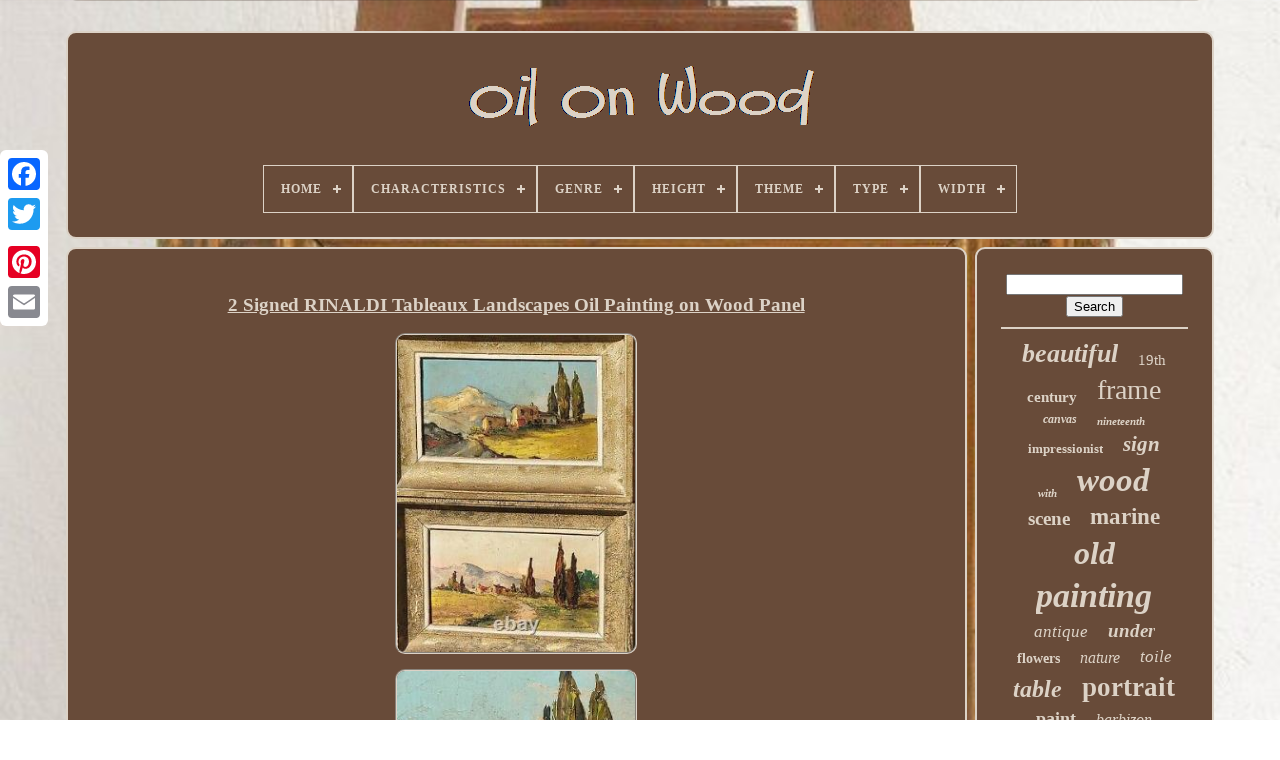

--- FILE ---
content_type: text/html
request_url: https://huilesurbois.com/en/2_signed_rinaldi_tableaux_landscapes_oil_painting_on_wood_panel.htm
body_size: 5001
content:
 <!doctype html>	 
 
 <html>	

		 
 <head>


	 
		<title>
   2 Signed Rinaldi Tableaux Landscapes Oil Painting On Wood Panel
	</title>
	
	 <link	rel="icon"   type="image/png" href="https://huilesurbois.com/favicon.png">	   	

	
	

	 <meta http-equiv="content-type" content="text/html; charset=UTF-8">	 
	 <meta content="width=device-width, initial-scale=1" name="viewport">	  
	
	

<link	rel="stylesheet"  href="https://huilesurbois.com/pugunu.css"  type="text/css">
    
		<link   rel="stylesheet"  href="https://huilesurbois.com/rovyf.css"	type="text/css"> 


	   <script  type="text/javascript"   src="https://code.jquery.com/jquery-latest.min.js">


 </script>
  
	 
<script type="text/javascript"  src="https://huilesurbois.com/waliginosu.js"></script>

	 


<script   src="https://huilesurbois.com/kalowi.js" type="text/javascript"> 	</script>
 	 	 
	
 
<!--###############################################################################################################################################################-->
<script type="text/javascript" src="https://huilesurbois.com/riqiruwuju.js" async>	</script>  



	
 <script  type="text/javascript"	src="https://huilesurbois.com/momurume.js" async>   	
</script> 
	
	  <script  type="text/javascript">  

	var a2a_config = a2a_config || {};a2a_config.no_3p = 1;
</script> 

	
	

 
<script type="text/javascript">

	
	window.onload = function ()
	{
		bycuxanic('qutefebid', 'Search', 'https://huilesurbois.com/en/search.php');
		cevutify("biwa.php","dzwr", "2 Signed Rinaldi Tableaux Landscapes Oil Painting On Wood Panel");
		
		
	}
	



	</script> 
  
 	 	 </head> 	
  	
 <body   data-id="134981258553">	 



	

	<div class="a2a_kit a2a_kit_size_32 a2a_floating_style a2a_vertical_style"  style="left:0px; top:150px;">
 
  

				   
<!--###############################################################################################################################################################-->
<a class="a2a_button_facebook">

	
</a>	 		
		  <a   class="a2a_button_twitter">
 
</a>  

		 <a class="a2a_button_google_plus">


</a>   	 	
		
 
   
<a class="a2a_button_pinterest">
 
	</a>	  

		
<a	class="a2a_button_email">
	
	 	</a>

	 

 </div>



	
	<div id="tucuvizix"> 
   	 
		  

 	 <div	id="hewupaged">  
	 	   
			  	<a   href="https://huilesurbois.com/en/"> 		 <img	alt="Oil On Wood"  src="https://huilesurbois.com/en/huile_sur_bois.gif">
 </a>



			
<div id='fasaqatoj' class='align-center'>
<ul>
<li class='has-sub'><a href='https://huilesurbois.com/en/'><span>Home</span></a>
<ul>
	<li><a href='https://huilesurbois.com/en/all_items_oil_on_wood.htm'><span>All items</span></a></li>
	<li><a href='https://huilesurbois.com/en/latest_items_oil_on_wood.htm'><span>Latest items</span></a></li>
	<li><a href='https://huilesurbois.com/en/most_popular_items_oil_on_wood.htm'><span>Most popular items</span></a></li>
	<li><a href='https://huilesurbois.com/en/newest_videos_oil_on_wood.htm'><span>Newest videos</span></a></li>
</ul>
</li>

<li class='has-sub'><a href='https://huilesurbois.com/en/characteristics/'><span>Characteristics</span></a>
<ul>
	<li><a href='https://huilesurbois.com/en/characteristics/boxed.htm'><span>Boxed (2)</span></a></li>
	<li><a href='https://huilesurbois.com/en/characteristics/framed.htm'><span>Framed (27)</span></a></li>
	<li><a href='https://huilesurbois.com/en/characteristics/framed_on_canvas.htm'><span>Framed, On Canvas (11)</span></a></li>
	<li><a href='https://huilesurbois.com/en/characteristics/framed_on_panel.htm'><span>Framed, On Panel (2)</span></a></li>
	<li><a href='https://huilesurbois.com/en/characteristics/framed_on_wood.htm'><span>Framed, On Wood (38)</span></a></li>
	<li><a href='https://huilesurbois.com/en/characteristics/framed_signed.htm'><span>Framed, Signed (4)</span></a></li>
	<li><a href='https://huilesurbois.com/en/characteristics/miniature.htm'><span>Miniature (3)</span></a></li>
	<li><a href='https://huilesurbois.com/en/characteristics/on_canvas.htm'><span>On Canvas (8)</span></a></li>
	<li><a href='https://huilesurbois.com/en/characteristics/on_panel.htm'><span>On Panel (29)</span></a></li>
	<li><a href='https://huilesurbois.com/en/characteristics/on_wood.htm'><span>On Wood (132)</span></a></li>
	<li><a href='https://huilesurbois.com/en/characteristics/on_wood_on_canvas.htm'><span>On Wood, On Canvas (7)</span></a></li>
	<li><a href='https://huilesurbois.com/en/characteristics/on_wood_on_panel.htm'><span>On Wood, On Panel (16)</span></a></li>
	<li><a href='https://huilesurbois.com/en/characteristics/on_wood_signed.htm'><span>On Wood, Signed (3)</span></a></li>
	<li><a href='https://huilesurbois.com/en/characteristics/signed.htm'><span>Signed (14)</span></a></li>
	<li><a href='https://huilesurbois.com/en/characteristics/signed_on_canvas.htm'><span>Signed, On Canvas (15)</span></a></li>
	<li><a href='https://huilesurbois.com/en/characteristics/signed_on_panel.htm'><span>Signed, On Panel (11)</span></a></li>
	<li><a href='https://huilesurbois.com/en/characteristics/signed_on_wood.htm'><span>Signed, On Wood (59)</span></a></li>
	<li><a href='https://huilesurbois.com/en/latest_items_oil_on_wood.htm'>Other (4683)</a></li>
</ul>
</li>

<li class='has-sub'><a href='https://huilesurbois.com/en/genre/'><span>Genre</span></a>
<ul>
	<li><a href='https://huilesurbois.com/en/genre/abstrait.htm'><span>Abstrait (59)</span></a></li>
	<li><a href='https://huilesurbois.com/en/genre/academisme.htm'><span>Académisme (57)</span></a></li>
	<li><a href='https://huilesurbois.com/en/genre/art_deco.htm'><span>Art Deco (26)</span></a></li>
	<li><a href='https://huilesurbois.com/en/genre/art_deco.htm'><span>Art Déco (50)</span></a></li>
	<li><a href='https://huilesurbois.com/en/genre/barbizon.htm'><span>Barbizon (27)</span></a></li>
	<li><a href='https://huilesurbois.com/en/genre/baroque.htm'><span>Baroque (87)</span></a></li>
	<li><a href='https://huilesurbois.com/en/genre/classicism.htm'><span>Classicism (78)</span></a></li>
	<li><a href='https://huilesurbois.com/en/genre/classicisme.htm'><span>Classicisme (225)</span></a></li>
	<li><a href='https://huilesurbois.com/en/genre/expressionism.htm'><span>Expressionism (161)</span></a></li>
	<li><a href='https://huilesurbois.com/en/genre/expressionnisme.htm'><span>Expressionnisme (160)</span></a></li>
	<li><a href='https://huilesurbois.com/en/genre/fauvism.htm'><span>Fauvism (35)</span></a></li>
	<li><a href='https://huilesurbois.com/en/genre/fauvisme.htm'><span>Fauvisme (53)</span></a></li>
	<li><a href='https://huilesurbois.com/en/genre/impressionism.htm'><span>Impressionism (189)</span></a></li>
	<li><a href='https://huilesurbois.com/en/genre/impressionnisme.htm'><span>Impressionnisme (497)</span></a></li>
	<li><a href='https://huilesurbois.com/en/genre/impressionniste.htm'><span>Impressionniste (33)</span></a></li>
	<li><a href='https://huilesurbois.com/en/genre/orientalisme.htm'><span>Orientalisme (74)</span></a></li>
	<li><a href='https://huilesurbois.com/en/genre/realism.htm'><span>Realism (64)</span></a></li>
	<li><a href='https://huilesurbois.com/en/genre/renaissance.htm'><span>Renaissance (28)</span></a></li>
	<li><a href='https://huilesurbois.com/en/genre/romantisme.htm'><span>Romantisme (116)</span></a></li>
	<li><a href='https://huilesurbois.com/en/genre/realisme.htm'><span>Réalisme (204)</span></a></li>
	<li><a href='https://huilesurbois.com/en/latest_items_oil_on_wood.htm'>Other (2841)</a></li>
</ul>
</li>

<li class='has-sub'><a href='https://huilesurbois.com/en/height/'><span>Height</span></a>
<ul>
	<li><a href='https://huilesurbois.com/en/height/110_cm.htm'><span>110 Cm (4)</span></a></li>
	<li><a href='https://huilesurbois.com/en/height/23_5_cm.htm'><span>23.5 Cm (4)</span></a></li>
	<li><a href='https://huilesurbois.com/en/height/24_cm.htm'><span>24 Cm (4)</span></a></li>
	<li><a href='https://huilesurbois.com/en/height/25_cm.htm'><span>25 Cm (4)</span></a></li>
	<li><a href='https://huilesurbois.com/en/height/26_cm.htm'><span>26 Cm (2)</span></a></li>
	<li><a href='https://huilesurbois.com/en/height/26_5_cm.htm'><span>26.5 Cm (2)</span></a></li>
	<li><a href='https://huilesurbois.com/en/height/27_cm.htm'><span>27 Cm (3)</span></a></li>
	<li><a href='https://huilesurbois.com/en/height/28_5_cm.htm'><span>28.5 Cm (4)</span></a></li>
	<li><a href='https://huilesurbois.com/en/height/31_cm.htm'><span>31 Cm (4)</span></a></li>
	<li><a href='https://huilesurbois.com/en/height/33_cm.htm'><span>33 Cm (5)</span></a></li>
	<li><a href='https://huilesurbois.com/en/height/34_cm.htm'><span>34 Cm (4)</span></a></li>
	<li><a href='https://huilesurbois.com/en/height/35_cm.htm'><span>35 Cm (4)</span></a></li>
	<li><a href='https://huilesurbois.com/en/height/35_8_cm.htm'><span>35.8 Cm (4)</span></a></li>
	<li><a href='https://huilesurbois.com/en/height/37_cm.htm'><span>37 Cm (3)</span></a></li>
	<li><a href='https://huilesurbois.com/en/height/37_5_cm.htm'><span>37.5 Cm (3)</span></a></li>
	<li><a href='https://huilesurbois.com/en/height/39_cm.htm'><span>39 Cm (3)</span></a></li>
	<li><a href='https://huilesurbois.com/en/height/41_cm.htm'><span>41 Cm (4)</span></a></li>
	<li><a href='https://huilesurbois.com/en/height/50_cm.htm'><span>50 Cm (6)</span></a></li>
	<li><a href='https://huilesurbois.com/en/height/51_cm.htm'><span>51 Cm (3)</span></a></li>
	<li><a href='https://huilesurbois.com/en/height/76_cm.htm'><span>76 Cm (3)</span></a></li>
	<li><a href='https://huilesurbois.com/en/latest_items_oil_on_wood.htm'>Other (4991)</a></li>
</ul>
</li>

<li class='has-sub'><a href='https://huilesurbois.com/en/theme/'><span>Theme</span></a>
<ul>
	<li><a href='https://huilesurbois.com/en/theme/abstract.htm'><span>Abstract (7)</span></a></li>
	<li><a href='https://huilesurbois.com/en/theme/animals.htm'><span>Animals (29)</span></a></li>
	<li><a href='https://huilesurbois.com/en/theme/architecture.htm'><span>Architecture (8)</span></a></li>
	<li><a href='https://huilesurbois.com/en/theme/character.htm'><span>Character (64)</span></a></li>
	<li><a href='https://huilesurbois.com/en/theme/child.htm'><span>Child (5)</span></a></li>
	<li><a href='https://huilesurbois.com/en/theme/flower_tree.htm'><span>Flower, Tree (15)</span></a></li>
	<li><a href='https://huilesurbois.com/en/theme/genre_scene.htm'><span>Genre Scene (41)</span></a></li>
	<li><a href='https://huilesurbois.com/en/theme/history_war.htm'><span>History, War (5)</span></a></li>
	<li><a href='https://huilesurbois.com/en/theme/horse_portrait.htm'><span>Horse Portrait. (2)</span></a></li>
	<li><a href='https://huilesurbois.com/en/theme/hunting_fishing.htm'><span>Hunting, Fishing (5)</span></a></li>
	<li><a href='https://huilesurbois.com/en/theme/lakeside_landscape.htm'><span>Lakeside Landscape (2)</span></a></li>
	<li><a href='https://huilesurbois.com/en/theme/landscape.htm'><span>Landscape (332)</span></a></li>
	<li><a href='https://huilesurbois.com/en/theme/landscape_riverbank.htm'><span>Landscape Riverbank (2)</span></a></li>
	<li><a href='https://huilesurbois.com/en/theme/marine.htm'><span>Marine (3)</span></a></li>
	<li><a href='https://huilesurbois.com/en/theme/nude.htm'><span>Nude (2)</span></a></li>
	<li><a href='https://huilesurbois.com/en/theme/nude_woman.htm'><span>Nude Woman (2)</span></a></li>
	<li><a href='https://huilesurbois.com/en/theme/portrait.htm'><span>Portrait (9)</span></a></li>
	<li><a href='https://huilesurbois.com/en/theme/religion_mythology.htm'><span>Religion, Mythology (23)</span></a></li>
	<li><a href='https://huilesurbois.com/en/theme/seascape_boat.htm'><span>Seascape, Boat (55)</span></a></li>
	<li><a href='https://huilesurbois.com/en/theme/still_life.htm'><span>Still Life (50)</span></a></li>
	<li><a href='https://huilesurbois.com/en/latest_items_oil_on_wood.htm'>Other (4403)</a></li>
</ul>
</li>

<li class='has-sub'><a href='https://huilesurbois.com/en/type/'><span>Type</span></a>
<ul>
	<li><a href='https://huilesurbois.com/en/type/acrylique.htm'><span>Acrylique (4)</span></a></li>
	<li><a href='https://huilesurbois.com/en/type/christianisme.htm'><span>Christianisme (5)</span></a></li>
	<li><a href='https://huilesurbois.com/en/type/composition_mixte.htm'><span>Composition Mixte (2)</span></a></li>
	<li><a href='https://huilesurbois.com/en/type/folk_art_object.htm'><span>Folk Art Object (2)</span></a></li>
	<li><a href='https://huilesurbois.com/en/type/gouache.htm'><span>Gouache (3)</span></a></li>
	<li><a href='https://huilesurbois.com/en/type/huile.htm'><span>Huile (3292)</span></a></li>
	<li><a href='https://huilesurbois.com/en/type/huile_sur_bois.htm'><span>Huile Sur Bois (20)</span></a></li>
	<li><a href='https://huilesurbois.com/en/type/huile_sur_bois.htm'><span>Huile Sur Bois. (3)</span></a></li>
	<li><a href='https://huilesurbois.com/en/type/huile_sur_panneau.htm'><span>Huile Sur Panneau (15)</span></a></li>
	<li><a href='https://huilesurbois.com/en/type/huile_sur_toile.htm'><span>Huile Sur Toile (4)</span></a></li>
	<li><a href='https://huilesurbois.com/en/type/icon.htm'><span>Icon (2)</span></a></li>
	<li><a href='https://huilesurbois.com/en/type/mural.htm'><span>Mural (4)</span></a></li>
	<li><a href='https://huilesurbois.com/en/type/oil.htm'><span>Oil (1286)</span></a></li>
	<li><a href='https://huilesurbois.com/en/type/oil_on_canvas.htm'><span>Oil On Canvas (2)</span></a></li>
	<li><a href='https://huilesurbois.com/en/type/oil_on_wood.htm'><span>Oil On Wood (5)</span></a></li>
	<li><a href='https://huilesurbois.com/en/type/painting.htm'><span>Painting (6)</span></a></li>
	<li><a href='https://huilesurbois.com/en/type/peinture.htm'><span>Peinture (11)</span></a></li>
	<li><a href='https://huilesurbois.com/en/latest_items_oil_on_wood.htm'>Other (398)</a></li>
</ul>
</li>

<li class='has-sub'><a href='https://huilesurbois.com/en/width/'><span>Width</span></a>
<ul>
	<li><a href='https://huilesurbois.com/en/width/16_cm.htm'><span>16 Cm (3)</span></a></li>
	<li><a href='https://huilesurbois.com/en/width/17_8_cm.htm'><span>17.8 Cm (4)</span></a></li>
	<li><a href='https://huilesurbois.com/en/width/22_cm.htm'><span>22 Cm (3)</span></a></li>
	<li><a href='https://huilesurbois.com/en/width/23_cm.htm'><span>23 Cm (3)</span></a></li>
	<li><a href='https://huilesurbois.com/en/width/24_cm.htm'><span>24 Cm (6)</span></a></li>
	<li><a href='https://huilesurbois.com/en/width/27_cm.htm'><span>27 Cm (3)</span></a></li>
	<li><a href='https://huilesurbois.com/en/width/3_cm.htm'><span>3 Cm (5)</span></a></li>
	<li><a href='https://huilesurbois.com/en/width/32_5_cm.htm'><span>32.5 Cm (3)</span></a></li>
	<li><a href='https://huilesurbois.com/en/width/33_cm.htm'><span>33 Cm (3)</span></a></li>
	<li><a href='https://huilesurbois.com/en/width/35_cm.htm'><span>35 Cm (3)</span></a></li>
	<li><a href='https://huilesurbois.com/en/width/41_cm.htm'><span>41 Cm (4)</span></a></li>
	<li><a href='https://huilesurbois.com/en/width/41cm.htm'><span>41cm (2)</span></a></li>
	<li><a href='https://huilesurbois.com/en/width/46_cm.htm'><span>46 Cm (6)</span></a></li>
	<li><a href='https://huilesurbois.com/en/width/46cm.htm'><span>46cm (3)</span></a></li>
	<li><a href='https://huilesurbois.com/en/width/5_5.htm'><span>5.5 (2)</span></a></li>
	<li><a href='https://huilesurbois.com/en/width/50_cm.htm'><span>50 Cm (5)</span></a></li>
	<li><a href='https://huilesurbois.com/en/width/52_cm.htm'><span>52 Cm (3)</span></a></li>
	<li><a href='https://huilesurbois.com/en/width/60_cm.htm'><span>60 Cm (4)</span></a></li>
	<li><a href='https://huilesurbois.com/en/width/76_cm.htm'><span>76 Cm (3)</span></a></li>
	<li><a href='https://huilesurbois.com/en/width/80_cm.htm'><span>80 Cm (4)</span></a></li>
	<li><a href='https://huilesurbois.com/en/latest_items_oil_on_wood.htm'>Other (4992)</a></li>
</ul>
</li>

</ul>
</div>

		 

 

</div>	


		 

<div   id="puly">
 
   
			
 	
<!--###############################################################################################################################################################-->
<div   id="sotibumap"> 
					  
<div  id="varyhebe"> 		
 </div> 


				 
<h1 class="[base64]">2 Signed RINALDI Tableaux Landscapes Oil Painting on Wood Panel</h1><br/>

 
	 	<img class="dm7n9n9n5" src="https://huilesurbois.com/en/uploads/2_Signed_RINALDI_Tableaux_Landscapes_Oil_Painting_on_Wood_Panel_01_fpaz.jpg" title="2 Signed RINALDI Tableaux Landscapes Oil Painting on Wood Panel" alt="2 Signed RINALDI Tableaux Landscapes Oil Painting on Wood Panel"/>    <br/> 	  
	<img class="dm7n9n9n5" src="https://huilesurbois.com/en/uploads/2_Signed_RINALDI_Tableaux_Landscapes_Oil_Painting_on_Wood_Panel_02_sl.jpg" title="2 Signed RINALDI Tableaux Landscapes Oil Painting on Wood Panel" alt="2 Signed RINALDI Tableaux Landscapes Oil Painting on Wood Panel"/> 	<br/> 	
  
 <img class="dm7n9n9n5" src="https://huilesurbois.com/en/uploads/2_Signed_RINALDI_Tableaux_Landscapes_Oil_Painting_on_Wood_Panel_03_db.jpg" title="2 Signed RINALDI Tableaux Landscapes Oil Painting on Wood Panel" alt="2 Signed RINALDI Tableaux Landscapes Oil Painting on Wood Panel"/> 
<br/>	<img class="dm7n9n9n5" src="https://huilesurbois.com/en/uploads/2_Signed_RINALDI_Tableaux_Landscapes_Oil_Painting_on_Wood_Panel_04_czm.jpg" title="2 Signed RINALDI Tableaux Landscapes Oil Painting on Wood Panel" alt="2 Signed RINALDI Tableaux Landscapes Oil Painting on Wood Panel"/>
 
<br/>	 	
<img class="dm7n9n9n5" src="https://huilesurbois.com/en/uploads/2_Signed_RINALDI_Tableaux_Landscapes_Oil_Painting_on_Wood_Panel_05_qb.jpg" title="2 Signed RINALDI Tableaux Landscapes Oil Painting on Wood Panel" alt="2 Signed RINALDI Tableaux Landscapes Oil Painting on Wood Panel"/>	 
<br/>
 
<img class="dm7n9n9n5" src="https://huilesurbois.com/en/uploads/2_Signed_RINALDI_Tableaux_Landscapes_Oil_Painting_on_Wood_Panel_06_jz.jpg" title="2 Signed RINALDI Tableaux Landscapes Oil Painting on Wood Panel" alt="2 Signed RINALDI Tableaux Landscapes Oil Painting on Wood Panel"/> 
<br/> 		<img class="dm7n9n9n5" src="https://huilesurbois.com/en/uploads/2_Signed_RINALDI_Tableaux_Landscapes_Oil_Painting_on_Wood_Panel_07_ef.jpg" title="2 Signed RINALDI Tableaux Landscapes Oil Painting on Wood Panel" alt="2 Signed RINALDI Tableaux Landscapes Oil Painting on Wood Panel"/>   <br/>


	<img class="dm7n9n9n5" src="https://huilesurbois.com/en/uploads/2_Signed_RINALDI_Tableaux_Landscapes_Oil_Painting_on_Wood_Panel_08_pev.jpg" title="2 Signed RINALDI Tableaux Landscapes Oil Painting on Wood Panel" alt="2 Signed RINALDI Tableaux Landscapes Oil Painting on Wood Panel"/>  <br/>
<img class="dm7n9n9n5" src="https://huilesurbois.com/en/uploads/2_Signed_RINALDI_Tableaux_Landscapes_Oil_Painting_on_Wood_Panel_09_lfjd.jpg" title="2 Signed RINALDI Tableaux Landscapes Oil Painting on Wood Panel" alt="2 Signed RINALDI Tableaux Landscapes Oil Painting on Wood Panel"/>		  <br/> <img class="dm7n9n9n5" src="https://huilesurbois.com/en/uploads/2_Signed_RINALDI_Tableaux_Landscapes_Oil_Painting_on_Wood_Panel_10_rv.jpg" title="2 Signed RINALDI Tableaux Landscapes Oil Painting on Wood Panel" alt="2 Signed RINALDI Tableaux Landscapes Oil Painting on Wood Panel"/>
<br/> 
 

<img class="dm7n9n9n5" src="https://huilesurbois.com/en/uploads/2_Signed_RINALDI_Tableaux_Landscapes_Oil_Painting_on_Wood_Panel_11_tm.jpg" title="2 Signed RINALDI Tableaux Landscapes Oil Painting on Wood Panel" alt="2 Signed RINALDI Tableaux Landscapes Oil Painting on Wood Panel"/> 	
<br/>  
<img class="dm7n9n9n5" src="https://huilesurbois.com/en/uploads/2_Signed_RINALDI_Tableaux_Landscapes_Oil_Painting_on_Wood_Panel_12_kfvs.jpg" title="2 Signed RINALDI Tableaux Landscapes Oil Painting on Wood Panel" alt="2 Signed RINALDI Tableaux Landscapes Oil Painting on Wood Panel"/><br/>	  <img class="dm7n9n9n5" src="https://huilesurbois.com/en/uploads/2_Signed_RINALDI_Tableaux_Landscapes_Oil_Painting_on_Wood_Panel_13_nob.jpg" title="2 Signed RINALDI Tableaux Landscapes Oil Painting on Wood Panel" alt="2 Signed RINALDI Tableaux Landscapes Oil Painting on Wood Panel"/> 	 <br/>


  <img class="dm7n9n9n5" src="https://huilesurbois.com/en/uploads/2_Signed_RINALDI_Tableaux_Landscapes_Oil_Painting_on_Wood_Panel_14_hf.jpg" title="2 Signed RINALDI Tableaux Landscapes Oil Painting on Wood Panel" alt="2 Signed RINALDI Tableaux Landscapes Oil Painting on Wood Panel"/><br/> <img class="dm7n9n9n5" src="https://huilesurbois.com/en/uploads/2_Signed_RINALDI_Tableaux_Landscapes_Oil_Painting_on_Wood_Panel_15_oeb.jpg" title="2 Signed RINALDI Tableaux Landscapes Oil Painting on Wood Panel" alt="2 Signed RINALDI Tableaux Landscapes Oil Painting on Wood Panel"/>   <br/>
  
<img class="dm7n9n9n5" src="https://huilesurbois.com/en/uploads/2_Signed_RINALDI_Tableaux_Landscapes_Oil_Painting_on_Wood_Panel_16_akjk.jpg" title="2 Signed RINALDI Tableaux Landscapes Oil Painting on Wood Panel" alt="2 Signed RINALDI Tableaux Landscapes Oil Painting on Wood Panel"/><br/> <img class="dm7n9n9n5" src="https://huilesurbois.com/en/uploads/2_Signed_RINALDI_Tableaux_Landscapes_Oil_Painting_on_Wood_Panel_17_wqty.jpg" title="2 Signed RINALDI Tableaux Landscapes Oil Painting on Wood Panel" alt="2 Signed RINALDI Tableaux Landscapes Oil Painting on Wood Panel"/> 	 	 <br/> 
	 <img class="dm7n9n9n5" src="https://huilesurbois.com/en/uploads/2_Signed_RINALDI_Tableaux_Landscapes_Oil_Painting_on_Wood_Panel_18_luhq.jpg" title="2 Signed RINALDI Tableaux Landscapes Oil Painting on Wood Panel" alt="2 Signed RINALDI Tableaux Landscapes Oil Painting on Wood Panel"/>    		<br/> 
  <img class="dm7n9n9n5" src="https://huilesurbois.com/en/uploads/2_Signed_RINALDI_Tableaux_Landscapes_Oil_Painting_on_Wood_Panel_19_xplz.jpg" title="2 Signed RINALDI Tableaux Landscapes Oil Painting on Wood Panel" alt="2 Signed RINALDI Tableaux Landscapes Oil Painting on Wood Panel"/>		<br/>   
<img class="dm7n9n9n5" src="https://huilesurbois.com/en/uploads/2_Signed_RINALDI_Tableaux_Landscapes_Oil_Painting_on_Wood_Panel_20_gmod.jpg" title="2 Signed RINALDI Tableaux Landscapes Oil Painting on Wood Panel" alt="2 Signed RINALDI Tableaux Landscapes Oil Painting on Wood Panel"/><br/>	
 <img class="dm7n9n9n5" src="https://huilesurbois.com/en/uploads/2_Signed_RINALDI_Tableaux_Landscapes_Oil_Painting_on_Wood_Panel_21_cs.jpg" title="2 Signed RINALDI Tableaux Landscapes Oil Painting on Wood Panel" alt="2 Signed RINALDI Tableaux Landscapes Oil Painting on Wood Panel"/>

<br/> 	
<br/>
<img class="dm7n9n9n5" src="https://huilesurbois.com/en/ratuxohibe.gif" title="2 Signed RINALDI Tableaux Landscapes Oil Painting on Wood Panel" alt="2 Signed RINALDI Tableaux Landscapes Oil Painting on Wood Panel"/>     	 <img class="dm7n9n9n5" src="https://huilesurbois.com/en/hudifed.gif" title="2 Signed RINALDI Tableaux Landscapes Oil Painting on Wood Panel" alt="2 Signed RINALDI Tableaux Landscapes Oil Painting on Wood Panel"/><br/>
 	<p> 
 2 Small format paintings signed at the bottom right RINALDI. Technique: Oil painting on wooden panel. Original for sale by the artist. Dimensions of oil painting on wooden panel height 12 cm width 19 cm dimensions of wooden frame height 19 cm width 27 cm depth 3.5 cm. 	</p> 	 Same dimensions for both paintings.	
<br/>
<img class="dm7n9n9n5" src="https://huilesurbois.com/en/ratuxohibe.gif" title="2 Signed RINALDI Tableaux Landscapes Oil Painting on Wood Panel" alt="2 Signed RINALDI Tableaux Landscapes Oil Painting on Wood Panel"/>     	 <img class="dm7n9n9n5" src="https://huilesurbois.com/en/hudifed.gif" title="2 Signed RINALDI Tableaux Landscapes Oil Painting on Wood Panel" alt="2 Signed RINALDI Tableaux Landscapes Oil Painting on Wood Panel"/>	 <br/>
				
					 		 <div style="margin:10px auto 0px auto" class="a2a_kit"> 		
						 
<!--###############################################################################################################################################################-->
<script  type="text/javascript">  
						lituc();
					
 
 </script> 	
		
				 
 
 </div>  	
				
				
<div class="a2a_kit a2a_kit_size_32 a2a_default_style"	style="margin:10px auto;width:200px;">

 
						<a  class="a2a_button_facebook">

	</a>
					<a	class="a2a_button_twitter">

 </a>
 
 

					
<a class="a2a_button_google_plus">
</a>

 	
	
					
<a class="a2a_button_pinterest">
 </a>   	
 	
					 
 
<a class="a2a_button_email">	

  </a> 	   		
				   </div> 
 
					
				
			 
	
  

</div>	 
 
				<div  id="wijaheze">

 	  
				
				
 <div id="qutefebid">

	 

	 	 
					 <hr>


				
</div>

				  <div id="tufavu">   	</div>


				
				  	
<div id="vohujy">
  
					<a style="font-family:Aapex;font-size:26px;font-weight:bold;font-style:italic;text-decoration:none" href="https://huilesurbois.com/en/cat/beautiful.htm">beautiful</a><a style="font-family:Book Antiqua;font-size:15px;font-weight:lighter;font-style:normal;text-decoration:none" href="https://huilesurbois.com/en/cat/19th.htm">19th</a><a style="font-family:Geneva;font-size:15px;font-weight:bolder;font-style:normal;text-decoration:none" href="https://huilesurbois.com/en/cat/century.htm">century</a><a style="font-family:Matura MT Script Capitals;font-size:28px;font-weight:lighter;font-style:normal;text-decoration:none" href="https://huilesurbois.com/en/cat/frame.htm">frame</a><a style="font-family:Century Gothic;font-size:12px;font-weight:bold;font-style:italic;text-decoration:none" href="https://huilesurbois.com/en/cat/canvas.htm">canvas</a><a style="font-family:Fritzquad;font-size:11px;font-weight:bold;font-style:oblique;text-decoration:none" href="https://huilesurbois.com/en/cat/nineteenth.htm">nineteenth</a><a style="font-family:GV Terminal;font-size:13px;font-weight:bold;font-style:normal;text-decoration:none" href="https://huilesurbois.com/en/cat/impressionist.htm">impressionist</a><a style="font-family:Book Antiqua;font-size:21px;font-weight:bold;font-style:italic;text-decoration:none" href="https://huilesurbois.com/en/cat/sign.htm">sign</a><a style="font-family:Wide Latin;font-size:11px;font-weight:bolder;font-style:oblique;text-decoration:none" href="https://huilesurbois.com/en/cat/with.htm">with</a><a style="font-family:Colonna MT;font-size:33px;font-weight:bolder;font-style:italic;text-decoration:none" href="https://huilesurbois.com/en/cat/wood.htm">wood</a><a style="font-family:Times New Roman;font-size:19px;font-weight:bolder;font-style:normal;text-decoration:none" href="https://huilesurbois.com/en/cat/scene.htm">scene</a><a style="font-family:Modern;font-size:23px;font-weight:bolder;font-style:normal;text-decoration:none" href="https://huilesurbois.com/en/cat/marine.htm">marine</a><a style="font-family:Algerian;font-size:32px;font-weight:bold;font-style:oblique;text-decoration:none" href="https://huilesurbois.com/en/cat/old.htm">old</a><a style="font-family:Bookman Old Style;font-size:34px;font-weight:bold;font-style:oblique;text-decoration:none" href="https://huilesurbois.com/en/cat/painting.htm">painting</a><a style="font-family:Kino MT;font-size:17px;font-weight:lighter;font-style:italic;text-decoration:none" href="https://huilesurbois.com/en/cat/antique.htm">antique</a><a style="font-family:Albertus Extra Bold;font-size:19px;font-weight:bolder;font-style:italic;text-decoration:none" href="https://huilesurbois.com/en/cat/under.htm">under</a><a style="font-family:Arial Rounded MT Bold;font-size:14px;font-weight:bold;font-style:normal;text-decoration:none" href="https://huilesurbois.com/en/cat/flowers.htm">flowers</a><a style="font-family:Merlin;font-size:16px;font-weight:lighter;font-style:italic;text-decoration:none" href="https://huilesurbois.com/en/cat/nature.htm">nature</a><a style="font-family:Arial Black;font-size:17px;font-weight:normal;font-style:oblique;text-decoration:none" href="https://huilesurbois.com/en/cat/toile.htm">toile</a><a style="font-family:Cursive Elegant;font-size:24px;font-weight:bold;font-style:oblique;text-decoration:none" href="https://huilesurbois.com/en/cat/table.htm">table</a><a style="font-family:Univers Condensed;font-size:27px;font-weight:bold;font-style:normal;text-decoration:none" href="https://huilesurbois.com/en/cat/portrait.htm">portrait</a><a style="font-family:Micro;font-size:18px;font-weight:bold;font-style:normal;text-decoration:none" href="https://huilesurbois.com/en/cat/paint.htm">paint</a><a style="font-family:Arial Narrow;font-size:16px;font-weight:lighter;font-style:oblique;text-decoration:none" href="https://huilesurbois.com/en/cat/barbizon.htm">barbizon</a><a style="font-family:Century Gothic;font-size:22px;font-weight:lighter;font-style:oblique;text-decoration:none" href="https://huilesurbois.com/en/cat/woman.htm">woman</a><a style="font-family:Monotype.com;font-size:13px;font-weight:normal;font-style:italic;text-decoration:none" href="https://huilesurbois.com/en/cat/spin.htm">spin</a><a style="font-family:Klang MT;font-size:35px;font-weight:bolder;font-style:oblique;text-decoration:none" href="https://huilesurbois.com/en/cat/oil.htm">oil</a><a style="font-family:Arial MT Condensed Light;font-size:31px;font-weight:bold;font-style:oblique;text-decoration:none" href="https://huilesurbois.com/en/cat/signed.htm">signed</a><a style="font-family:Albertus Extra Bold;font-size:29px;font-weight:normal;font-style:normal;text-decoration:none" href="https://huilesurbois.com/en/cat/panel.htm">panel</a><a style="font-family:CG Times;font-size:14px;font-weight:bolder;font-style:normal;text-decoration:none" href="https://huilesurbois.com/en/cat/how_to.htm">how to</a><a style="font-family:Coronet;font-size:30px;font-weight:bold;font-style:oblique;text-decoration:none" href="https://huilesurbois.com/en/cat/landscape.htm">landscape</a><a style="font-family:CG Times;font-size:25px;font-weight:bolder;font-style:normal;text-decoration:none" href="https://huilesurbois.com/en/cat/school.htm">school</a><a style="font-family:Script MT Bold;font-size:12px;font-weight:lighter;font-style:normal;text-decoration:none" href="https://huilesurbois.com/en/cat/orientalist.htm">orientalist</a><a style="font-family:Charcoal;font-size:18px;font-weight:bolder;font-style:oblique;text-decoration:none" href="https://huilesurbois.com/en/cat/very.htm">very</a><a style="font-family:DawnCastle;font-size:20px;font-weight:normal;font-style:italic;text-decoration:none" href="https://huilesurbois.com/en/cat/tableau.htm">tableau</a><a style="font-family:Lansbury;font-size:10px;font-weight:bold;font-style:italic;text-decoration:none" href="https://huilesurbois.com/en/cat/toilet.htm">toilet</a>  
				  </div>

	
 
			
			   
 </div>	 
 



		 </div>		
	
		 <div id="gubyziqi"> 
 	
 
		
				 <ul>
				  
<li>	 
					 <a href="https://huilesurbois.com/en/">Home </a>  
				 
</li>
					<li>	 	
						 
<a  href="https://huilesurbois.com/en/contacteznous.php"> 

Contact Us  

</a> 

				

</li>
				
  	 
 <li> 
 

						 
<a  href="https://huilesurbois.com/en/declaration_de_confidentialite.htm">

Privacy Policy 
 
 
</a> 	  
				  </li> 
				 <li>	



					
 

<!--###############################################################################################################################################################-->
<a href="https://huilesurbois.com/en/pozavobupy.htm"> Terms of Use  

 
 </a>   
				 
  </li>
				
<li> 
 		  
 
					
  <a href="https://huilesurbois.com/?l=en"> EN

	</a> 
					&nbsp;
					 
	 <a href="https://huilesurbois.com/?l=fr">

    FR	</a> 
				 </li>	 

				
				
				
 <div	style="margin:10px auto;width:200px;" class="a2a_kit a2a_kit_size_32 a2a_default_style">		  	
					 <a   class="a2a_button_facebook">
   		 </a>	

					   <a class="a2a_button_twitter">	
 </a> 

					 

 
  
<!--###############################################################################################################################################################-->
<a class="a2a_button_google_plus"> 	 </a>
					   <a class="a2a_button_pinterest">  
	 
	</a>


    	
					
	<a class="a2a_button_email">	    </a>	
				  
</div>   	 	

				
					</ul>
 

			
		 </div>
	

	
	
  </div> 		 
 
   	  <script   src="//static.addtoany.com/menu/page.js"   type="text/javascript">   </script>	
 
	

</body> 
	
 		</HTML>

--- FILE ---
content_type: text/css
request_url: https://huilesurbois.com/pugunu.css
body_size: 1671
content:
	
#gubyziqi{

 	border:2px solid #DCD2C6;	 		 	border-radius:10px; 
	  	 	padding:24px;  	background-color:#684B39;
	display:block;   	
	margin:0px 8px;   
}

 
 #pawy input[type="text"]{  	width:59%;

   margin:0px 10px 10px 0px; }	 	
#sotibumap img{		 	 
		margin:5px;	height:auto; 
	border-style:groove;  
	
 	border-color:#DCD2C6;
		 	border-radius:10px; 
	
    	border-width:2px;	 
	max-width:90%;
 	} 	 
  #varyhebe{	  	margin:0px auto 8px auto;	
 width:100%; 		
}	

 
	#pawy input{padding:6px;
	   	border-radius:4px;
	border:2px solid #DCD2C6;	
 
} 


H1{	

 
		font-size:19px;
 	

 
	} 			  
 	#sotibumap ol{	 	list-style-type:square; margin:0px; 	padding:0px;		}	 
#zenyniso:hover{  border-color:transparent #FFFFFF transparent transparent; } 

hr{ 		 	

border:1px solid #DCD2C6;			
	margin:10px 0px;
 
}		

	#vohujy a{ 	 	word-wrap:normal;
		max-width:100%;
 		text-overflow:ellipsis;		overflow:hidden;display:inline-block;	margin:0px 10px;	 }
    

	#sotibumap ol li{margin:0px 10px; }
  

#pawy input[type="submit"]{	 
 	
background-color:#684B39; 
   	color:#DCD2C6; 

 	}




 #hewupaged img{

  max-width:100%; 	
 }

#hewupaged{   
 
	 		border:2px solid #DCD2C6;display:block; 	
 	  	background-color:#684B39; 	border-radius:10px; 		margin:0px 8px;	padding:24px;
 }
	#gomofynic{  
 

  	border-style:solid;			margin:10px;
		border-color:transparent transparent transparent #DCD2C6;
 	display:inline-block;  border-width:10px 0 10px 20px; 	height:0;   		width:0; }
			

 	
/*###############################################################################################################################################################*/
#tufavu{
margin:0px auto 8px auto;	width:95%;	 
}   

#gubyziqi ul{	
  	display:inline-block;
 	margin:0px; 

		padding:0px; 	 }	
 #sotibumap ul{		 	padding:0px;

  	margin:0px;    
list-style-type:none;   

}	 
#tufavu:empty{
  display:none; 	
 }	
#gubyziqi li{ 	

 	
 	margin:14px 20px; display:inline-block;	  }  	
#sotibumap{	   	 	border:2px solid #DCD2C6;
 display:table-cell;
  	
	padding:24px;
		background-color:#684B39; 		border-radius:10px;			color:#DCD2C6;	

   	width:79%; }

	 
/*###############################################################################################################################################################*/
#gomofynic:hover{
	  border-color:transparent transparent transparent #FFFFFF;
}
 

 #puly div{
   vertical-align:top;

 
 	border-spacing:0px;
 }
 
	
 	

a{ 	


	font-weight:bold;
	display:inline-block; 
color:#DCD2C6;
 
		text-decoration:underline; }

#wijaheze{
    		display:table-cell;	 
	
	color:#DCD2C6;
 
	 	border-radius:10px;	border:2px solid #DCD2C6;
 background-color:#684B39;
	padding:24px;	

	width:21%; }    
    
 
/*###############################################################################################################################################################*/
#tucuvizix{
 width:91%; 	margin:31px auto 27px auto;}
 


/*###############################################################################################################################################################*/
html, body{

  	

 	font-size:18px; 	 
  	background-size:cover;	   	background-image:url("https://huilesurbois.com/huile_sur_bois_acc.jpg");  
 
 
	text-align:center;	
		height:100%; font-family:Trebuchet;
	margin:0 0 0 0;
 }
 #fasaqatoj{  text-align:left; 
		 } 
  	

	
#varyhebe:empty{
 	display:none;
 

  } 

  
 
.a2a_default_style{display:none; 
}	
 #pawy input[type="submit"]:active{ 
  
	opacity:0.7;   
filter:alpha(opacity=70);} 



 #zenyniso{	
		border-width:10px 20px 10px 0;border-color:transparent #DCD2C6 transparent transparent;	
  	display:inline-block;   	height:0;


 
	width:0; 
 	margin:10px; 	border-style:solid; 
	 }  
	
#sotibumap img:hover{
 	border-color:#DCD2C6; 	border-radius:10px;  
	 
 }
#puly{   	table-layout:fixed;		 
   	border-spacing:8px;
  display:table;		width:100%; }

  	
/*###############################################################################################################################################################
#sotibumap ul li
###############################################################################################################################################################*/
#sotibumap ul li{

 
 display:inline; }
	

@media only screen and (max-width: 1020px){  			
 .a2a_default_style{	 
   
display:block;
  }	  

 	.a2a_floating_style.a2a_vertical_style{	  
 display:none;
}	  

}



	
 @media only screen and (max-width: 760px), (min-device-width: 760px) and (max-device-width: 1024px){ 

  #sotibumap{			padding:10px 5px;	
		display:block;
		width:100%;margin:10px 0px; } 
 
 #tucuvizix{ 
  
margin:8px auto; 
 		display:block; 		padding:0px;	 		 
		width:80%;    } 	 
 #gubyziqi li{ 
		  

display:block;	
 	  } 
 	


.a2a_default_style{
 
display:block; 				
}	  

#hewupaged{	   			 		padding:5px; 
 margin:10px 0px;    		display:block; 	 width:100%;		 
}
	 
#gubyziqi{ 	
   		display:block;
width:100%;
  		padding:10px 5px;
 		margin:10px 0px;  	 		
	} 
  

#vohujy{   
margin:10px;}
 		
 .a2a_floating_style.a2a_vertical_style{
	


  display:none;
 } 

  


/*###############################################################################################################################################################*/
#pawy{


  		margin:10px; 	

 } 

 #puly{
 		width:100%;

		padding:0px;	
  display:block;
  			margin:0px;  }		 	
	  	#wijaheze{
			width:100%;

		display:block;
  		margin:10px 0px; 
		padding:5px;
	  	}
	
}
